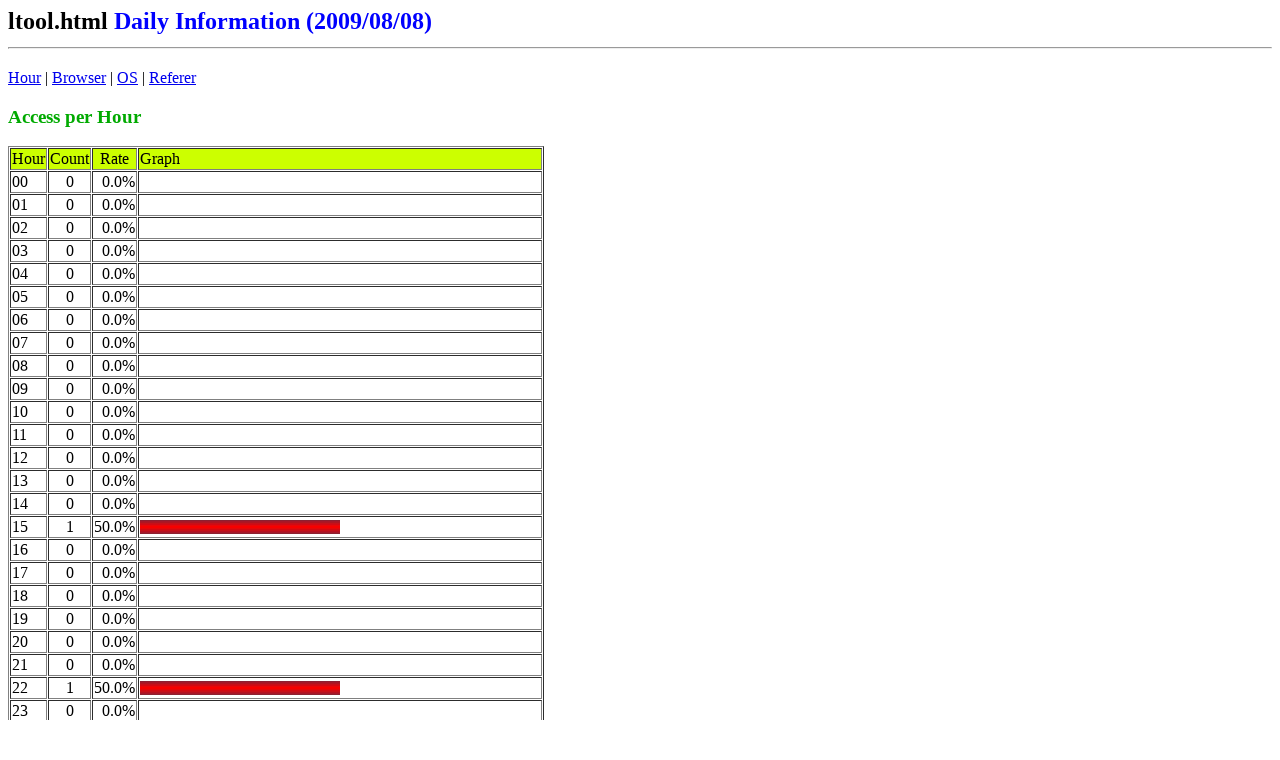

--- FILE ---
content_type: text/html
request_url: http://www2d.biglobe.ne.jp/~oga/cgi/webpstat.cgi?-view+ltool.html+2009/08/08
body_size: 6342
content:
<html>
<head>
<title>Webpstat ltool.html by oga.</title>
<META http-equiv="Content-Type" content="text/html; charset=Shift_JIS">
</head>
<body bgcolor="#ffffff">
<h2>ltool.html <font color="#0000ff">Daily Information (2009/08/08)</font><hr></h2>
<a href="#hour">Hour</a>
| <a href="#browser">Browser</a>
| <a href="#os">OS</a>
| <a href="#ref">Referer</a>
<a name="hour"></a>
<h3><font color="#00aa00">Access per Hour</font></h3>
<table border=1 cellspacing=1 cellpadding=1>
<tr><td bgcolor=#ccff00>Hour</td><td bgcolor=#ccff00 align=center>Count</td><td bgcolor=#ccff00 align=center>Rate</td><td bgcolor=#ccff00 width=400>Graph</td><tr><td>00</td><td align=center>0</td>
<td align=right>0.0%</td>
<td><img src="redbar.gif" width=0 height=14></td>
<tr><td>01</td><td align=center>0</td>
<td align=right>0.0%</td>
<td><img src="redbar.gif" width=0 height=14></td>
<tr><td>02</td><td align=center>0</td>
<td align=right>0.0%</td>
<td><img src="redbar.gif" width=0 height=14></td>
<tr><td>03</td><td align=center>0</td>
<td align=right>0.0%</td>
<td><img src="redbar.gif" width=0 height=14></td>
<tr><td>04</td><td align=center>0</td>
<td align=right>0.0%</td>
<td><img src="redbar.gif" width=0 height=14></td>
<tr><td>05</td><td align=center>0</td>
<td align=right>0.0%</td>
<td><img src="redbar.gif" width=0 height=14></td>
<tr><td>06</td><td align=center>0</td>
<td align=right>0.0%</td>
<td><img src="redbar.gif" width=0 height=14></td>
<tr><td>07</td><td align=center>0</td>
<td align=right>0.0%</td>
<td><img src="redbar.gif" width=0 height=14></td>
<tr><td>08</td><td align=center>0</td>
<td align=right>0.0%</td>
<td><img src="redbar.gif" width=0 height=14></td>
<tr><td>09</td><td align=center>0</td>
<td align=right>0.0%</td>
<td><img src="redbar.gif" width=0 height=14></td>
<tr><td>10</td><td align=center>0</td>
<td align=right>0.0%</td>
<td><img src="redbar.gif" width=0 height=14></td>
<tr><td>11</td><td align=center>0</td>
<td align=right>0.0%</td>
<td><img src="redbar.gif" width=0 height=14></td>
<tr><td>12</td><td align=center>0</td>
<td align=right>0.0%</td>
<td><img src="redbar.gif" width=0 height=14></td>
<tr><td>13</td><td align=center>0</td>
<td align=right>0.0%</td>
<td><img src="redbar.gif" width=0 height=14></td>
<tr><td>14</td><td align=center>0</td>
<td align=right>0.0%</td>
<td><img src="redbar.gif" width=0 height=14></td>
<tr><td>15</td><td align=center>1</td>
<td align=right>50.0%</td>
<td><img src="redbar.gif" width=200 height=14></td>
<tr><td>16</td><td align=center>0</td>
<td align=right>0.0%</td>
<td><img src="redbar.gif" width=0 height=14></td>
<tr><td>17</td><td align=center>0</td>
<td align=right>0.0%</td>
<td><img src="redbar.gif" width=0 height=14></td>
<tr><td>18</td><td align=center>0</td>
<td align=right>0.0%</td>
<td><img src="redbar.gif" width=0 height=14></td>
<tr><td>19</td><td align=center>0</td>
<td align=right>0.0%</td>
<td><img src="redbar.gif" width=0 height=14></td>
<tr><td>20</td><td align=center>0</td>
<td align=right>0.0%</td>
<td><img src="redbar.gif" width=0 height=14></td>
<tr><td>21</td><td align=center>0</td>
<td align=right>0.0%</td>
<td><img src="redbar.gif" width=0 height=14></td>
<tr><td>22</td><td align=center>1</td>
<td align=right>50.0%</td>
<td><img src="redbar.gif" width=200 height=14></td>
<tr><td>23</td><td align=center>0</td>
<td align=right>0.0%</td>
<td><img src="redbar.gif" width=0 height=14></td>
</table>
<a name="browser"></a>
<h3><font color="#00aa00">Visitor's Browser (with version)</font></h3>
<table border=1 cellspacing=1 cellpadding=1>
<tr><td bgcolor=#ccff00>Browser</td><td bgcolor=#ccff00 align=center>Count</td><td bgcolor=#ccff00 align=center>Rate</td><td bgcolor=#ccff00 width=400>Graph</td><tr><td>Internet Explorer</td><td align=center>1</td><td align=right>50.0%</td>
<td><img src="redbar.gif" width=200 height=14></td>
<tr><td>Netscape</td><td align=center>1</td><td align=right>50.0%</td>
<td><img src="redbar.gif" width=200 height=14></td>
</table>
<a name="browser2"></a>
<h3><font color="#00aa00">Visitor's Browser (no version)</font></h3>
<table border=1 cellspacing=1 cellpadding=1>
<tr><td bgcolor=#ccff00>Browser</td><td bgcolor=#ccff00 align=center>Count</td><td bgcolor=#ccff00 align=center>Rate</td><td bgcolor=#ccff00 width=400>Graph</td><tr><td>Internet Explorer</td><td align=center>1</td><td align=right>50.0%</td>
<td><img src="redbar.gif" width=200 height=14></td>
<tr><td>Netscape</td><td align=center>1</td><td align=right>50.0%</td>
<td><img src="redbar.gif" width=200 height=14></td>
</table>
<a name="os"></a>
<h3><font color="#00aa00">Visitor's OS (with version)</font></h3>
<table border=1 cellspacing=1 cellpadding=1>
<tr><td bgcolor=#ccff00>OS</td><td bgcolor=#ccff00 align=center>Count</td><td bgcolor=#ccff00 align=center>Rate</td><td bgcolor=#ccff00 width=400>Graph</td><tr><td>Windows Vista
</td><td align=center>1</td><td align=right>50.0%</td>
<td><img src="redbar.gif" width=200 height=14></td>
<tr><td>Windows XP
</td><td align=center>1</td><td align=right>50.0%</td>
<td><img src="redbar.gif" width=200 height=14></td>
</table>
<a name="os2"></a>
<h3><font color="#00aa00">Visitor's OS (no version)</font></h3>
<table border=1 cellspacing=1 cellpadding=1>
<tr><td bgcolor=#ccff00>OS</td><td bgcolor=#ccff00 align=center>Count</td><td bgcolor=#ccff00 align=center>Rate</td><td bgcolor=#ccff00 width=400>Graph</td><tr><td>Windows
</td><td align=center>2</td><td align=right>100.0%</td>
<td><img src="redbar.gif" width=400 height=14></td>
</table>
<a name="ref"></a>
<h3><font color="#00aa00">From which URL did the visitor come</font></h3>
<table border=1 cellspacing=1 cellpadding=1>
<tr><td bgcolor=#ccff00>Referer</td><td bgcolor=#ccff00 align=center>Count</td><td bgcolor=#ccff00 align=center>Rate</td><td bgcolor=#ccff00 width=400>Graph</td><tr><td><a href="http://search.yahoo.co.jp/search">search.yahoo.co.jp/search</a></td><td align=center>1</td><td align=right>50.0%</td>
<td><img src="redbar.gif" width=200 height=14></td>
<tr><td><a href="http://www.google.co.jp/search">www.google.co.jp/search</a></td><td align=center>1</td><td align=right>50.0%</td>
<td><img src="redbar.gif" width=200 height=14></td>
</table>
<hr><center><address>Webpstat Ver 0.9937<br>All Rights Reserved. Copyright (C) 2001, 2016, Moritaka Ogasawara</address></center>
</body></html>
